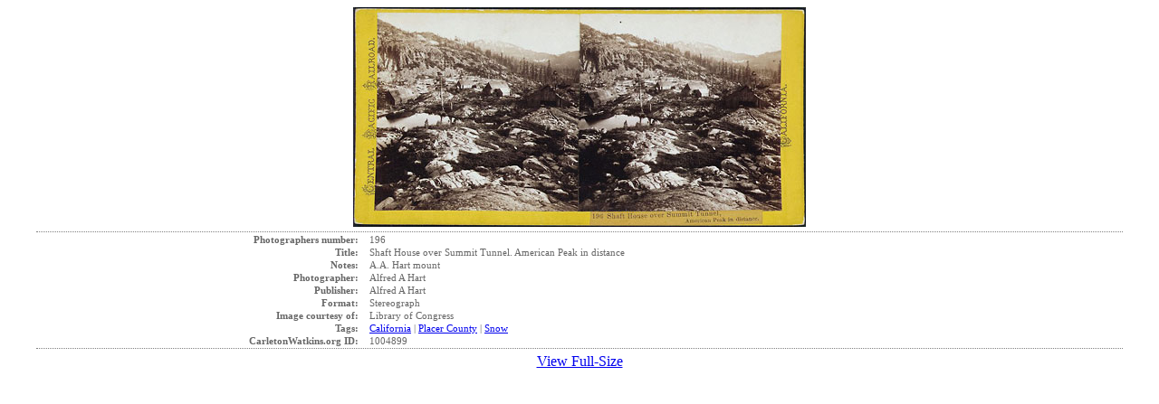

--- FILE ---
content_type: text/html; charset=UTF-8
request_url: https://www.carletonwatkins.org/quickview.php?id=1004899&v=list&c=25
body_size: 813
content:
<!DOCTYPE html PUBLIC "-//W3C//DTD XHTML 1.0 Strict//EN"
"http://www.w3.org/TR/xhtml1/DTD/xhtml1-strict.dtd">
<html xmlns="http://www.w3.org/1999/xhtml" xml:lang="en" lang="en">
<head>
  <meta http-equiv="Content-type" content="text/html; charset=utf-8" />

<style type="text/css">
<!--			
		
table.headtable {width: 100%;}

table.information {
			margin-top:5px;
			margin-bottom:5px;
			margin-left:auto;
			margin-right:auto;
			font-size: 11px;
                        color: #666666;
			/*border:1px solid gray;*/
			border-top: 1px dotted gray;
			border-bottom: 1px dotted gray;
			width: 95%;
			line-height:95%;
			}
table.information th {
			padding-right:5px;
			text-align: right;
			width: 30%;
			}
table.information td {
			padding-left:5px;
			text-align: left;
			width: 70%;
			}
.imagelink {
	text-align: center;
	margin: 0px auto 0px auto;
	padding: 0;
}
.msg {
    text-align: center;
    color: #666666;
    font-size: 12px;
    line-height: 18px;
}

-->
</style>
</head><body class="page"><!-- Google tag (gtag.js) -->
<script async src="https://www.googletagmanager.com/gtag/js?id=G-LYMKHD5QSZ"></script>
<script>
  window.dataLayer = window.dataLayer || [];
  function gtag(){dataLayer.push(arguments);}
  gtag('js', new Date());

  gtag('config', 'G-LYMKHD5QSZ');
</script>


  <img style="display: block; margin-left:auto; margin-right:auto;" src="views/hi-res_wpr/images/preview/h0196lc.jpg" width="500" alt="#196 - Shaft House over Summit Tunnel. American Peak in distance" />	<div>  	<table class="information">		  	<tr><th>Photographers number:</th><td>196</td></tr> 			<tr><th>Title:</th><td>Shaft House over Summit Tunnel. American Peak in distance</td></tr>                 <tr><th>Notes:</th><td>A.A. Hart mount</td></tr>
                 <tr><th>Photographer:</th><td>Alfred A Hart</td></tr>
                 <tr><th>Publisher:</th><td>Alfred A Hart</td></tr>
			<tr><th>Format:</th><td>Stereograph</td></tr><tr><th>Image courtesy of:</th><td>Library of Congress</td></tr>
<tr><th>Tags:</th><td><a href="tag_display.php?tag=28&v=list&c=25">California</a> | <a href="tag_display.php?tag=172&v=list&c=25">Placer County</a> | <a href="tag_display.php?tag=230&v=list&c=25">Snow</a></td></tr>
			<tr><th>CarletonWatkins.org ID:</th><td>1004899</td></tr>	</table>	</div>	<div class="imagelink"><a href="getviewbyid.php?id=1004899" target="_blank">View Full-Size</a></div></body></html>